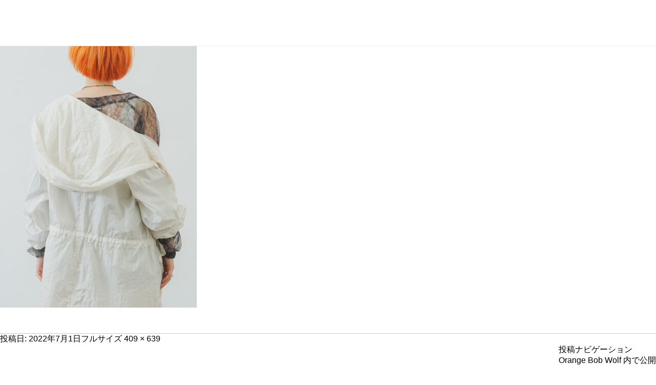

--- FILE ---
content_type: text/html; charset=UTF-8
request_url: https://www.blancohair.com/gallery/15081/030_shy052251
body_size: 5900
content:
<!doctype html>
<html lang="ja">
<head>
<!-- Google Tag Manager -->
<script>(function(w,d,s,l,i){w[l]=w[l]||[];w[l].push({'gtm.start':
new Date().getTime(),event:'gtm.js'});var f=d.getElementsByTagName(s)[0],
j=d.createElement(s),dl=l!='dataLayer'?'&l='+l:'';j.async=true;j.src=
'https://www.googletagmanager.com/gtm.js?id='+i+dl;f.parentNode.insertBefore(j,f);
})(window,document,'script','dataLayer','GTM-T9RNQKX');</script>
<!-- End Google Tag Manager -->

<meta charset="utf-8">

<meta name="viewport" content="initial-scale=1" user-scalable="no">
<meta name="google-site-verification" content="L_ZFCSzT1DNX8PNUzFVitcgghgcUS8cEFnKJ8oNSYYY" />

<meta property="og:type" content="blog">
	

<meta property="og:image" content="https://www.blancohair.com/img/concept/concept_main2.png">	

<meta property="og:title" content="030_SHY052251｜南青山 表参道 名古屋 岐阜の美容室･美容院･ヘアサロン"	>
<meta property="og:url" content="https://www.blancohair.com/gallery/15081/030_shy052251">	

<link rel="stylesheet" href="https://www.blancohair.com/css/reset.css">
<link rel="stylesheet" href="https://www.blancohair.com/css/common.css">
<link rel="stylesheet" href="https://www.blancohair.com/css/reserve.css">	
<link rel="stylesheet" href="https://www.blancohair.com/css/salon.css">	
	
	
 
<link rel="stylesheet" href="https://www.blancohair.com/css/info.css">

<link rel="stylesheet" type="text/css" href="https://cdn.jsdelivr.net/npm/slick-carousel@1.8.1/slick/slick.css">	
<link rel="stylesheet" href="https://www.blancohair.com/css/slick-theme.css">
<link rel="stylesheet" href="https://www.blancohair.com/css/colorbox.css">

<link rel="shortcut icon" href="https://www.blancohair.com/wp/wp-content/themes/blanco/img/favicon.ico" type="image/vnd.microsoft.icon">

<script src="https://ajax.googleapis.com/ajax/libs/jquery/3.4.1/jquery.min.js"></script>
	
<script src="https://www.blancohair.com/js/common.js"></script>
<script src="https://www.blancohair.com/js/index.js"></script>
<script src="https://www.blancohair.com/js/slick.min.js"></script>
<script src="https://www.blancohair.com/js/jquery.colorbox-min.js"></script>
<script src="https://www.blancohair.com/js/jquery.inview.js"></script>	
<!-- Google tag (gtag.js) -->
<script async src="https://www.googletagmanager.com/gtag/js?id=G-W7QM6VMW23"></script>
<script>
  window.dataLayer = window.dataLayer || [];
  function gtag(){dataLayer.push(arguments);}
  gtag('js', new Date());

  gtag('config', 'G-W7QM6VMW23');
  gtag('config', 'UA-21110319-3');
</script>	
<script src="https://www.blanco.co.jp/wp/wp-includes/js/wp-embed.min.js?ver=4.8.2"></script>

<script>
$(function(){
jQuery('head').append('<style type="text/css">#wrapper{display:none;}</style>');
jQuery( function( $ ) {
var timer = 300;
$('body').append('<div id="fade"></div>');
$(window).ready(function() {
$('#wrapper').css({display: 'block'});
setTimeout( function() {
$('#fade').fadeOut(timer,function(){
});
}, 500);
});
});


});

</script>
<link href='https://fonts.googleapis.com/css?family=Lato' rel='stylesheet' type='text/css'>
<link href='https://fonts.googleapis.com/css?family=Nunito' rel='stylesheet' type='text/css'>
<script>(function(html){html.className = html.className.replace(/\bno-js\b/,'js')})(document.documentElement);</script>
<title>030_SHY052251 | 南青山 表参道 名古屋 岐阜の美容室･美容院･ヘアサロン</title>

		<!-- All in One SEO 4.7.9 - aioseo.com -->
	<meta name="robots" content="max-image-preview:large" />
	<meta name="author" content="blanco"/>
	<link rel="canonical" href="https://www.blancohair.com/gallery/15081/030_shy052251" />
	<meta name="generator" content="All in One SEO (AIOSEO) 4.7.9" />
		<meta property="og:locale" content="ja_JP" />
		<meta property="og:site_name" content="南青山 表参道 名古屋 岐阜の美容室･美容院･ヘアサロン | 東京 名古屋 岐阜 の美容室･美容院･ヘアサロン。髪を傷めないフレームライトカットと色彩のスペシャリストのカラーリストによるカラーでがあなたの魅力を最大限に引き出す美容室･美容院･ヘアサロンです。" />
		<meta property="og:type" content="article" />
		<meta property="og:title" content="030_SHY052251 | 南青山 表参道 名古屋 岐阜の美容室･美容院･ヘアサロン" />
		<meta property="og:url" content="https://www.blancohair.com/gallery/15081/030_shy052251" />
		<meta property="article:published_time" content="2022-07-01T07:28:47+00:00" />
		<meta property="article:modified_time" content="2022-07-01T07:28:47+00:00" />
		<meta name="twitter:card" content="summary" />
		<meta name="twitter:title" content="030_SHY052251 | 南青山 表参道 名古屋 岐阜の美容室･美容院･ヘアサロン" />
		<meta name="google" content="nositelinkssearchbox" />
		<script type="application/ld+json" class="aioseo-schema">
			{"@context":"https:\/\/schema.org","@graph":[{"@type":"BreadcrumbList","@id":"https:\/\/www.blancohair.com\/gallery\/15081\/030_shy052251#breadcrumblist","itemListElement":[{"@type":"ListItem","@id":"https:\/\/www.blancohair.com\/#listItem","position":1,"name":"\u5bb6","item":"https:\/\/www.blancohair.com\/","nextItem":{"@type":"ListItem","@id":"https:\/\/www.blancohair.com\/gallery\/15081\/030_shy052251#listItem","name":"030_SHY052251"}},{"@type":"ListItem","@id":"https:\/\/www.blancohair.com\/gallery\/15081\/030_shy052251#listItem","position":2,"name":"030_SHY052251","previousItem":{"@type":"ListItem","@id":"https:\/\/www.blancohair.com\/#listItem","name":"\u5bb6"}}]},{"@type":"ItemPage","@id":"https:\/\/www.blancohair.com\/gallery\/15081\/030_shy052251#itempage","url":"https:\/\/www.blancohair.com\/gallery\/15081\/030_shy052251","name":"030_SHY052251 | \u5357\u9752\u5c71 \u8868\u53c2\u9053 \u540d\u53e4\u5c4b \u5c90\u961c\u306e\u7f8e\u5bb9\u5ba4\uff65\u7f8e\u5bb9\u9662\uff65\u30d8\u30a2\u30b5\u30ed\u30f3","inLanguage":"ja","isPartOf":{"@id":"https:\/\/www.blancohair.com\/#website"},"breadcrumb":{"@id":"https:\/\/www.blancohair.com\/gallery\/15081\/030_shy052251#breadcrumblist"},"author":{"@id":"https:\/\/www.blancohair.com\/blog\/blanco#author"},"creator":{"@id":"https:\/\/www.blancohair.com\/blog\/blanco#author"},"datePublished":"2022-07-01T16:28:47+09:00","dateModified":"2022-07-01T16:28:47+09:00"},{"@type":"Organization","@id":"https:\/\/www.blancohair.com\/#organization","name":"\u5357\u9752\u5c71 \u8868\u53c2\u9053 \u540d\u53e4\u5c4b \u5c90\u961c\u306e\u7f8e\u5bb9\u5ba4\uff65\u7f8e\u5bb9\u9662\uff65\u30d8\u30a2\u30b5\u30ed\u30f3","description":"\u6771\u4eac \u540d\u53e4\u5c4b \u5c90\u961c \u306e\u7f8e\u5bb9\u5ba4\uff65\u7f8e\u5bb9\u9662\uff65\u30d8\u30a2\u30b5\u30ed\u30f3\u3002\u9aea\u3092\u50b7\u3081\u306a\u3044\u30d5\u30ec\u30fc\u30e0\u30e9\u30a4\u30c8\u30ab\u30c3\u30c8\u3068\u8272\u5f69\u306e\u30b9\u30da\u30b7\u30e3\u30ea\u30b9\u30c8\u306e\u30ab\u30e9\u30fc\u30ea\u30b9\u30c8\u306b\u3088\u308b\u30ab\u30e9\u30fc\u3067\u304c\u3042\u306a\u305f\u306e\u9b45\u529b\u3092\u6700\u5927\u9650\u306b\u5f15\u304d\u51fa\u3059\u7f8e\u5bb9\u5ba4\uff65\u7f8e\u5bb9\u9662\uff65\u30d8\u30a2\u30b5\u30ed\u30f3\u3067\u3059\u3002","url":"https:\/\/www.blancohair.com\/"},{"@type":"Person","@id":"https:\/\/www.blancohair.com\/blog\/blanco#author","url":"https:\/\/www.blancohair.com\/blog\/blanco","name":"blanco","image":{"@type":"ImageObject","@id":"https:\/\/www.blancohair.com\/gallery\/15081\/030_shy052251#authorImage","url":"https:\/\/secure.gravatar.com\/avatar\/6621bffc81a2caf0a2a088b4399a9b34?s=96&d=mm&r=g","width":96,"height":96,"caption":"blanco"}},{"@type":"WebSite","@id":"https:\/\/www.blancohair.com\/#website","url":"https:\/\/www.blancohair.com\/","name":"\u5357\u9752\u5c71 \u8868\u53c2\u9053 \u540d\u53e4\u5c4b \u5c90\u961c\u306e\u7f8e\u5bb9\u5ba4\uff65\u7f8e\u5bb9\u9662\uff65\u30d8\u30a2\u30b5\u30ed\u30f3","description":"\u6771\u4eac \u540d\u53e4\u5c4b \u5c90\u961c \u306e\u7f8e\u5bb9\u5ba4\uff65\u7f8e\u5bb9\u9662\uff65\u30d8\u30a2\u30b5\u30ed\u30f3\u3002\u9aea\u3092\u50b7\u3081\u306a\u3044\u30d5\u30ec\u30fc\u30e0\u30e9\u30a4\u30c8\u30ab\u30c3\u30c8\u3068\u8272\u5f69\u306e\u30b9\u30da\u30b7\u30e3\u30ea\u30b9\u30c8\u306e\u30ab\u30e9\u30fc\u30ea\u30b9\u30c8\u306b\u3088\u308b\u30ab\u30e9\u30fc\u3067\u304c\u3042\u306a\u305f\u306e\u9b45\u529b\u3092\u6700\u5927\u9650\u306b\u5f15\u304d\u51fa\u3059\u7f8e\u5bb9\u5ba4\uff65\u7f8e\u5bb9\u9662\uff65\u30d8\u30a2\u30b5\u30ed\u30f3\u3067\u3059\u3002","inLanguage":"ja","publisher":{"@id":"https:\/\/www.blancohair.com\/#organization"}}]}
		</script>
		<!-- All in One SEO -->

<link rel='dns-prefetch' href='//fonts.googleapis.com' />
<link rel='dns-prefetch' href='//s.w.org' />
<link rel="alternate" type="application/rss+xml" title="南青山 表参道 名古屋 岐阜の美容室･美容院･ヘアサロン &raquo; フィード" href="https://www.blancohair.com/feed" />
<link rel="alternate" type="application/rss+xml" title="南青山 表参道 名古屋 岐阜の美容室･美容院･ヘアサロン &raquo; コメントフィード" href="https://www.blancohair.com/comments/feed" />
		<script type="text/javascript">
			window._wpemojiSettings = {"baseUrl":"https:\/\/s.w.org\/images\/core\/emoji\/12.0.0-1\/72x72\/","ext":".png","svgUrl":"https:\/\/s.w.org\/images\/core\/emoji\/12.0.0-1\/svg\/","svgExt":".svg","source":{"concatemoji":"https:\/\/www.blancohair.com\/wp\/wp-includes\/js\/wp-emoji-release.min.js?ver=5.3.20"}};
			!function(e,a,t){var n,r,o,i=a.createElement("canvas"),p=i.getContext&&i.getContext("2d");function s(e,t){var a=String.fromCharCode;p.clearRect(0,0,i.width,i.height),p.fillText(a.apply(this,e),0,0);e=i.toDataURL();return p.clearRect(0,0,i.width,i.height),p.fillText(a.apply(this,t),0,0),e===i.toDataURL()}function c(e){var t=a.createElement("script");t.src=e,t.defer=t.type="text/javascript",a.getElementsByTagName("head")[0].appendChild(t)}for(o=Array("flag","emoji"),t.supports={everything:!0,everythingExceptFlag:!0},r=0;r<o.length;r++)t.supports[o[r]]=function(e){if(!p||!p.fillText)return!1;switch(p.textBaseline="top",p.font="600 32px Arial",e){case"flag":return s([127987,65039,8205,9895,65039],[127987,65039,8203,9895,65039])?!1:!s([55356,56826,55356,56819],[55356,56826,8203,55356,56819])&&!s([55356,57332,56128,56423,56128,56418,56128,56421,56128,56430,56128,56423,56128,56447],[55356,57332,8203,56128,56423,8203,56128,56418,8203,56128,56421,8203,56128,56430,8203,56128,56423,8203,56128,56447]);case"emoji":return!s([55357,56424,55356,57342,8205,55358,56605,8205,55357,56424,55356,57340],[55357,56424,55356,57342,8203,55358,56605,8203,55357,56424,55356,57340])}return!1}(o[r]),t.supports.everything=t.supports.everything&&t.supports[o[r]],"flag"!==o[r]&&(t.supports.everythingExceptFlag=t.supports.everythingExceptFlag&&t.supports[o[r]]);t.supports.everythingExceptFlag=t.supports.everythingExceptFlag&&!t.supports.flag,t.DOMReady=!1,t.readyCallback=function(){t.DOMReady=!0},t.supports.everything||(n=function(){t.readyCallback()},a.addEventListener?(a.addEventListener("DOMContentLoaded",n,!1),e.addEventListener("load",n,!1)):(e.attachEvent("onload",n),a.attachEvent("onreadystatechange",function(){"complete"===a.readyState&&t.readyCallback()})),(n=t.source||{}).concatemoji?c(n.concatemoji):n.wpemoji&&n.twemoji&&(c(n.twemoji),c(n.wpemoji)))}(window,document,window._wpemojiSettings);
		</script>
		<style type="text/css">
img.wp-smiley,
img.emoji {
	display: inline !important;
	border: none !important;
	box-shadow: none !important;
	height: 1em !important;
	width: 1em !important;
	margin: 0 .07em !important;
	vertical-align: -0.1em !important;
	background: none !important;
	padding: 0 !important;
}
</style>
	<link rel='stylesheet' id='wp-block-library-css'  href='https://www.blancohair.com/wp/wp-includes/css/dist/block-library/style.min.css?ver=5.3.20' type='text/css' media='all' />
<link rel='stylesheet' id='toc-screen-css'  href='https://www.blancohair.com/wp/wp-content/plugins/table-of-contents-plus/screen.min.css?ver=2106' type='text/css' media='all' />
<link rel='stylesheet' id='twentyfifteen-fonts-css'  href='https://fonts.googleapis.com/css?family=Noto+Sans%3A400italic%2C700italic%2C400%2C700%7CNoto+Serif%3A400italic%2C700italic%2C400%2C700%7CInconsolata%3A400%2C700&#038;subset=latin%2Clatin-ext' type='text/css' media='all' />
<link rel='stylesheet' id='genericons-css'  href='https://www.blancohair.com/wp/wp-content/themes/blanco/genericons/genericons.css?ver=3.2' type='text/css' media='all' />
<link rel='stylesheet' id='twentyfifteen-style-css'  href='https://www.blancohair.com/wp/wp-content/themes/blanco/style.css?ver=5.3.20' type='text/css' media='all' />
<!--[if lt IE 9]>
<link rel='stylesheet' id='twentyfifteen-ie-css'  href='https://www.blancohair.com/wp/wp-content/themes/blanco/css/ie.css?ver=20141010' type='text/css' media='all' />
<![endif]-->
<!--[if lt IE 8]>
<link rel='stylesheet' id='twentyfifteen-ie7-css'  href='https://www.blancohair.com/wp/wp-content/themes/blanco/css/ie7.css?ver=20141010' type='text/css' media='all' />
<![endif]-->
<script type='text/javascript' src='https://www.blancohair.com/wp/wp-includes/js/jquery/jquery.js?ver=1.12.4-wp'></script>
<script type='text/javascript' src='https://www.blancohair.com/wp/wp-includes/js/jquery/jquery-migrate.min.js?ver=1.4.1'></script>
<script type='text/javascript' src='https://www.blancohair.com/wp/wp-content/themes/blanco/js/keyboard-image-navigation.js?ver=20141010'></script>
<link rel='https://api.w.org/' href='https://www.blancohair.com/wp-json/' />
<link rel="EditURI" type="application/rsd+xml" title="RSD" href="https://www.blancohair.com/wp/xmlrpc.php?rsd" />
<link rel="wlwmanifest" type="application/wlwmanifest+xml" href="https://www.blancohair.com/wp/wp-includes/wlwmanifest.xml" /> 
<meta name="generator" content="WordPress 5.3.20" />
<link rel='shortlink' href='https://www.blancohair.com/?p=15181' />
<link rel="alternate" type="application/json+oembed" href="https://www.blancohair.com/wp-json/oembed/1.0/embed?url=https%3A%2F%2Fwww.blancohair.com%2Fgallery%2F15081%2F030_shy052251" />
<link rel="alternate" type="text/xml+oembed" href="https://www.blancohair.com/wp-json/oembed/1.0/embed?url=https%3A%2F%2Fwww.blancohair.com%2Fgallery%2F15081%2F030_shy052251&#038;format=xml" />
<!-- Markup (JSON-LD) structured in schema.org ver.4.8.1 START -->
<script type="application/ld+json">
{
    "@context": "https://schema.org",
    "@type": "BreadcrumbList",
    "itemListElement": [
        {
            "@type": "ListItem",
            "position": 1,
            "item": {
                "@id": "https://www.blancohair.com",
                "name": "http://www.blancohair.com"
            }
        },
        {
            "@type": "ListItem",
            "position": 2,
            "item": {
                "@id": "https://www.blancohair.com/gallery/15081",
                "name": "Orange Bob Wolf"
            }
        },
        {
            "@type": "ListItem",
            "position": 3,
            "item": {
                "@id": "https://www.blancohair.com/gallery/15081/030_shy052251",
                "name": "030_SHY052251"
            }
        }
    ]
}
</script>
<!-- Markup (JSON-LD) structured in schema.org END -->
<style type="text/css">.recentcomments a{display:inline !important;padding:0 !important;margin:0 !important;}</style>
	<div id="primary" class="content-area">
		<main id="main" class="site-main" role="main">

			
				<article id="post-15181" class="post-15181 attachment type-attachment status-inherit hentry">

					<nav id="image-navigation" class="navigation image-navigation">
						<div class="nav-links">
							<div class="nav-previous"><a href='https://www.blancohair.com/gallery/15081/029_shy052161'>前の画像</a></div><div class="nav-next"></div>
						</div><!-- .nav-links -->
					</nav><!-- .image-navigation -->

					<header class="entry-header">
						<h1 class="entry-title">030_SHY052251</h1>					</header><!-- .entry-header -->

					<div class="entry-content">

						<div class="entry-attachment">
							<img width="384" height="600" src="https://www.blancohair.com/wp/wp-content/uploads/2022/06/030_SHY052251-384x600.jpg" class="attachment-large size-large" alt="" srcset="https://www.blancohair.com/wp/wp-content/uploads/2022/06/030_SHY052251-384x600.jpg 384w, https://www.blancohair.com/wp/wp-content/uploads/2022/06/030_SHY052251-192x300.jpg 192w, https://www.blancohair.com/wp/wp-content/uploads/2022/06/030_SHY052251.jpg 409w" sizes="(max-width: 384px) 100vw, 384px" />
							
						</div><!-- .entry-attachment -->

											</div><!-- .entry-content -->

					<footer class="entry-footer">
						<span class="posted-on"><span class="screen-reader-text">投稿日: </span><a href="https://www.blancohair.com/gallery/15081/030_shy052251" rel="bookmark"><time class="entry-date published updated" datetime="2022-07-01T16:28:47+09:00">2022年7月1日</time></a></span><span class="full-size-link"><span class="screen-reader-text">フルサイズ </span><a href="https://www.blancohair.com/wp/wp-content/uploads/2022/06/030_SHY052251.jpg">409 &times; 639</a></span>											</footer><!-- .entry-footer -->

				</article><!-- #post-## -->

				
	<nav class="navigation post-navigation" role="navigation" aria-label="投稿">
		<h2 class="screen-reader-text">投稿ナビゲーション</h2>
		<div class="nav-links"><div class="nav-previous"><a href="https://www.blancohair.com/gallery/15081" rel="prev"><span class="post-title">Orange Bob Wolf</span> <span class="meta-nav">内で公開</span></a></div></div>
	</nav>
		</main><!-- .site-main -->
	</div><!-- .content-area -->

<div class="pagetop"><img src="https://www.blancohair.com/wp/wp-content/themes/blanco/img/pagetop.png"></div>

   <footer>

			<div class="footer_inner">

            

            <ul>

				<li>

                	<p>HOME MENU</p>
                	<dl><dt><a href="/">TOP</a></dt></dl>
                    <dl><dt><a href="/concept/">CONCEPT</a></dt></dl>
                    <dl><dt><a href="/info/">PICK UP</a></dt></dl>
                    <dl><dt><a href="/#saloninfo">SALON INFO</a></dt></dl>
                    <dl><dt><a href="/gallery/">GALLERY</a></dt></dl>
					<dl><dt><a href="https://appt.salondenet.jp/index.php?corpstr=samson&get=6a5e647258646c3627351f6362676b5c6957716d5b6f6733707269715e63" target="_blank">WEB予約</a></dt></dl>
                    <dl><dt><a href="/blog/">BLOG</a></dt></dl>
                </li>

                

                <li>
                	<p>TOKYO</p>
                	<dl><dt><a href="https://www.blancohair.com/salon/omotesando">BLANCO表参道</a></dt></dl>
                	<dl><dt><a href="https://www.blancohair.com/salon/aoyama">BLANCO青山</a></dt></dl>
                </li>

                

                <li>

                	<p>GIFU</p>
					<dl class="first"><dt><a href="https://www.blancohair.com/salon/tres-gifu">BLANCO tres 岐阜</a></dt></dl>
					<dl><dt><a href="https://www.blancohair.com/salon/tres">BLANCO tres 鏡島</a></dt></dl>
                	<dl><dt><a href="https://www.blancohair.com/salon/g-south">BLANCO G-South</a></dt></dl>
                    <dl><dt><a href="https://www.blancohair.com/salon/tres-motosu">BLANCO tres 本巣</a></dt></dl>
					<dl><dt><a href="https://www.blancohair.com/salon/tres-memorial">BLANCO tres メモリアル</a></dt></dl>

                </li>

                

				<li>
				<p>AICHI</p>
				<dl class="first"><dt><a href="https://www.blancohair.com/salon/nagoya-sakae">BLANCO名古屋栄</a></dt></dl>

				<p>FC</p>
				<dl class="first"><dt><a href="https://www.beparade.com/salon/blanco-tres-soshigaya/" target="_blank">BLANCO tres 祖師谷</a></dt></dl>
				<dl><dt><a href="https://www.beparade.com/salon/blanco-tres-karasuyama/" target="_blank">BLANCO tres 烏山</a></dt></dl>                  

				</li>

                               

                <li class="brand">
					<dl><dt><img src="https://www.blancohair.com/img/common/logo-2.png" alt="BLANCO"></dt><dd>東京 南青山、表参道、名古屋、岐阜の美容院･美容室･ヘアサロン<span>BLANCO（ブランコ）</span></dd></dl>
                	<ul class="brandlist">
                    	<li><a href="https://www.azura.jp/" target="_blank"><img src="https://www.blancohair.com/img/common/logo-3.png" alt="AZURA"></a></li>
                        <li><a href="https://www.samson-net.co.jp/delila/" target="_blank"><img src="https://www.blancohair.com/img/common/logo-5.png" alt="SAMSON&amp;DELILA"></a></li>
                     
                        <li><a href="https://www.samson-net.co.jp/" target="_blank"><img src="https://www.blancohair.com/img/common/logo-1.png" alt="SAMSON"></a></li>
                    </ul>
                </li>
            </ul>    
            </div>

    <p class="copyright">Copyright(c) BLANCO. All Rights Reserved.</p>
		</footer>
</body>
</html>



--- FILE ---
content_type: text/css
request_url: https://www.blancohair.com/css/reset.css
body_size: 126
content:
@charset "UTF-8";

address{font-style:normal}

body{margin:0;max-height:100%;-webkit-text-size-adjust:100%}

dd,dl,figure,hr,ol,p,ul{margin:0}

h1,h2,h3,h4,h5,h6{font-size:medium;font-weight:normal;margin:0}

ol,ul{list-style-type:none;padding:0}

th{font-weight:normal;text-align:left}

th,td{padding:0}

table{border-collapse:collapse}

--- FILE ---
content_type: text/css
request_url: https://www.blancohair.com/css/reserve.css
body_size: 531
content:
@charset "utf-8";
/*web予約*/
.modal {
	display: none;
	position: fixed;
	width: 100%;
	background: rgba(0,0,0,0.5);
	height: 100%;
	top: 0;
	left: 0;
}

.modalbox {
	width: 500px;
	height: 400px;
	background: #fff;
	margin: auto;
	top: 0;
	display: block;
	text-align: center;
	bottom: 0;
	position: absolute;
	left: 0;
	right: 0;
	padding: 50px;
	box-sizing: border-box;
}

.js-close {
	position: absolute;
	top: 0;
	margin: -15%;
	right: 15%;
	cursor: pointer;
	z-index: 10;
}

.modalbox b {
	display: block;
	font-size: 1.3em;
	letter-spacing: 1px;
	margin: 0 auto 30px;
	position: relative;
}

.modalbox b:before {
	content:"";
	position: absolute;
	width: 12%;
	height: 1px;
	border-top: 1px dashed #222;
	left: 0;
	top: 0;
	bottom: 0;
	margin: auto;
}

.modalbox b:after {
	content:"";
	position: absolute;
	width: 12%;
	height: 1px;
	border-top: 1px dashed #222;
	right: 0;
	top: 0;
	bottom: 0;
	margin: auto;
}

.modalbox span {
	display: block;
	font-weight: 700;
	letter-spacing: 1px;
	margin: 0 0 10px;
}

.modalbox a {
	background:#f7f7f7;
	display: block;
	padding: 20px;
	box-sizing: border-box;
}

a.modal-reserve {
	/* border-bottom: 2px solid #666; */
	display: block;
	text-align: center;
	padding: 25px;
	box-sizing: border-box;
	font-size: 1.1em;
	letter-spacing: 1px;
	margin: 0 auto 30px;
	position: relative;
	border-radius: 5px;
	color: #fff;
	background: #ba5054;
	font-weight: 500;
	box-shadow: 0 1px 2px rgba(0,0,0,0.5);
	transition: .3s;
}

a.modal-reserve:hover {
	transition:.3s;
	opacity:0.8;
}

a.modal-reserve:before {
	content:"";
	position: absolute;
	top: 0;
	bottom: 0;
	border: 1px solid rgba(255,255,255,0.5);
	left: 0;
	width: 99%;
	height: 95%;
	box-sizing: border-box;
	right: 0;
	margin: auto;
	border-radius: 5px;
}
@media screen and (max-width: 767px){
	/*web予約*/
.modal {
}

.modalbox {
	width: 95%;
	height: 350px;
	padding: 40px;
}

.js-close {
	top: -20%;
    margin: 0;
    right: 0;
}
.js-close img {
	width:auto !important;
}
.modalbox b {
	display: block;
	font-size: 0.9em;
	margin: 0 auto 10px;
}

.modalbox b:before {
	content:"";
	position: absolute;
	width: 12%;
	height: 1px;
	border-top: 1px dashed #222;
	left: 0;
	top: 0;
	bottom: 0;
	margin: auto;
}

.modalbox b:after {
	content:"";
	position: absolute;
	width: 12%;
	height: 1px;
	border-top: 1px dashed #222;
	right: 0;
	top: 0;
	bottom: 0;
	margin: auto;
}

.modalbox span {
	font-size: 0.9em;
}

a.modal-reserve {
	font-size: 1em;
}

.modalbox a img {
	width: 200px;
}

a.modal-reserve:before {
}
}

--- FILE ---
content_type: text/css
request_url: https://www.blancohair.com/css/info.css
body_size: 1546
content:
@charset "utf-8";



/*記事0*/
.no_info {
    text-align: center;
    font-size: 100%;
    padding: 100px 0;
	border:1px solid #ccc;
}


/*NAV*/
.info #nav {
	width:100%;
	border-bottom:1px solid #f3f3f3;
	text-align:center;
}

.info .container_inner {
	width: 80%;
	margin:0 auto;
	overflow:hidden;
}

.info .salonttl {
    float: none;
    text-align: center;
    padding:0;
    font-size: 150%;
    position: relative;
}

.info a img.logo {
	padding:20px 0 5px 5px;
	width:auto;
	position:absolute;
	left:0;
	right:0;
	margin:auto;
}

.info .btn_home {
	position:inherit;
	width:auto;
}

.btn_home a.close {
    margin: 0;
    width: auto;
    padding: 0;
    height: auto;
}


.info .btn_home a.back {
	margin:0;
	float:none;
}

.info .ttl {
	padding:60px 0;
	text-align:center;
}
.info .ttl h1 {
    font-size: 220%;
    text-align: center;
    padding: 15px 0 10px 0;
    display: inline-block;
    font-family: 'Lato', sans-serif;
    color: #333;
    letter-spacing: 1px;
    font-weight: bold;
    letter-spacing: 3px;
}

.info .ttl span {
    font-size: 90%;
    display: block;
    font-weight: bold;
    letter-spacing: 2px;
	
}


/*BLOG一覧
============================================*/

.info section#blog .left_wrap {
	width: 70%;
	float: left;
}

.info section#blog .newsBox {
	clear:both;
	overflow:hidden;
}

.info section#blog .newsBox ul {
	overflow:hidden;
}


.info section#blog .newsBox li {
    width: 31%;
    background: #FDFCFC;
	display:inline-block;
	vertical-align:top;
    overflow: hidden;
    position: relative;
    margin: 0 15px 20px 0;
}

.info section#blog .newsBox li  a {
	text-decoration:none;
}

.info section#blog .newsBox li span {
    padding: 3px 15px;
    color: #fff;
    letter-spacing: 1px;
    display: block;
    background: #f29a63;
    position: absolute;
    bottom: 0;
    right: 0;
    text-align: center;
    font-size: 80%;
    border-radius: 15px 0 0 0;
}


.info section#blog .newsBox .newsImg {
	position:relative;
    height: 250px;
    overflow: hidden;
}

.info section#blog .newsBox .newsImg  img  {
	vertical-align:bottom;
}

.info section#blog .newsBox dl {
    padding: 10px;
    overflow: hidden;
    font-size: 90%;
    text-align: center;
    box-sizing: border-box;
}


.info section#blog .newsBox dt {
    font-weight: bold;
    padding:5px 0 10px 0;
    font-size: 100%;
    letter-spacing: 1px;
	text-align:left;
}

.info section#blog .newsBox dd {
    text-align: right;
    font-family: 'Lato', sans-serif;
    font-weight: bold;
    color: #999;
    letter-spacing: 1px;
    font-size: 90%;
}

.info section#blog .right_wrap {
	width: 27%;
	float: right;
}

.info section#blog .right_wrap p {
    font-family: 'Lato', sans-serif;
    color: #b5b19d;
    border: 2px solid #b5b19d;
    padding: 10px;
    text-align: center;
    font-size: 120%;
    letter-spacing: 2px;
}
.info section#blog .right_wrap .category {
	margin:0 0 50px 0;
}

.info section#blog .right_wrap .category li {
	border-bottom:1px dotted #ccc;
	padding:10px 0 10px 10px;
	font-size:90%;	
}

.info section#blog .right_wrap .category li a {
	text-decoration:none;
}

.info section#blog .right_wrap .category ul.archive {
	font-size:90%;
}

/*詳細
============================================*/

.info .blog_dBox {
	position: relative;
	border-top: 2px solid #000;
	padding: 3px 0 0 0;
}


.info .blog_dBox .art_title{
    border-top: 1px solid #000;
    padding: 30px 0;
    font-size: 150%;
    font-weight: bold;
    color: #222;
    letter-spacing: 1px;
}

.info .blog_dBox li.art_date {
    padding: 15px 0;
    display: inline-block;
    font-family: 'Lato', sans-serif;
    letter-spacing: 1px;
}

.info .blog_dBox ul {
    border-bottom: 1px solid #eee;
    border-top: 1px solid #eee;
}

.info .blog_dBox li.art_category {
	display:inline-block;
	margin:0 20px 0 0;
}

.info .blog_dBox li.art_category span{
    color: #fff;
    margin: 0;
    padding: 3px 20px;
    background: #f29a63;
    font-size: 80%;
    font-family: inherit;
    border-radius: 100px;
    font-weight: normal;
}

.info .blog_dBox .content {
    padding: 50px 0 100px 0;
    letter-spacing: 1px;
    border-bottom: 2px solid #b5b19d;
}


.info .blog_dBox .content p {
	/* margin:0 0 20px 0; */
	line-height: 2.5;
}

.info .blog_dBox .content p:empty {
	/*min-height:2.5em;*/
	min-height:1.3em;
}

.info .blog_dBox .content p img {
    margin: 0 0 5px;
    display: inline-block;
    width: 32%;
}


.info section#blog .news_dBox {
	overflow: hidden;
	margin: 30px 0;
}

.info section#blog .news_dBox li {
    width: 24%;
    background: #FDFCFC;
	display:inline-block;
	vertical-align:top;
    overflow: hidden;
    position: relative;
    margin:0 8px 20px 0;
}

.info section#blog .news_dBox li:nth-child(4n){
	margin:0 0 20px 0;
}

.info section#blog .news_dBox li  a {
	text-decoration:none;
}

.info section#blog .news_dBox li span {
    padding: 3px 10px;
    color: #fff;
    letter-spacing: 1px;
    font-weight: bold;
    display: block;
    width: auto;
    background: #f29a63;
    position: absolute;
    bottom: 0;
    right: 0;
    text-align: center;
    font-size: 80%;
}


.info section#blog .news_dBox .newsImg {
	position:relative;
    height: 250px;
    overflow: hidden;
}

.info section#blog .news_dBox .newsImg  img  {
	vertical-align:bottom;
}

.info section#blog .news_dBox dl {
    padding: 10px;
    overflow: hidden;
    font-size: 90%;
    text-align: center;
    box-sizing: border-box;
}


.info section#blog .news_dBox dt {
    font-weight: bold;
    padding: 0 0 10px 0;
    font-size: 100%;
    letter-spacing: 2px;
	text-align:left;
}

.info section#blog .news_dBox dd {
    text-align: right;
    font-family: 'Lato', sans-serif;
    font-weight: bold;
    color: #999;
    letter-spacing: 1px;
    font-size: 90%;
}

@media screen and (max-width:1499px){

.info .container_inner {
	width: 100%;
	padding:0 10px;
}


.info section#blog .newsBox li {
    height:auto;
	margin:0 12px 20px 0;
}

.info .blog_dBox .content p img {
	width:32%;
}

.info section#blog .news_dBox li {
    margin: 0 4px 20px 0;
}

}


@media screen and (max-width:1023px){


.info .salonttl {
    padding: 0;
}

.info .container_inner {
	width: 100%;
	padding:0 10px;
}

.info section#blog .newsBox li {
    width: 47%;
    margin: 0 10px 10px 0;
}

.info section#blog .newsBox li span {
    padding: 3px 10px;
    width: auto;
    font-size: 80%;
}

.info section#blog .news_dBox li {
	width:32%;
}

.info .blog_dBox .content p img  {
	width:48%;
}


}

@media screen and (max-width:767px){
.info #nav {
	width:100%;
	border-bottom:1px solid #f3f3f3;
	text-align:center;
}

.info .container_inner {
	width: 100%;
}

.info .salonttl {
    float: none;
    text-align: center;
    padding:0;
    font-size: 150%;
    position: relative;
}

.info a img.logo {
	width:100px;
}

.info .btn_home {
	position:inherit;
}

.info .ttl {
	padding:30px 0;
}
.info .ttl h1 {
    font-size: 170%;
    text-align: center;
    padding: 0;
    border-top: none;
}

.info .ttl span {
    font-size: 80%;
    display: block;
    font-weight: bold;
    letter-spacing: 2px;
	
}


/*BLOG一覧
============================================*/

.info section#blog .left_wrap {
	width: 100%;
	float: none;
	overflow: hidden;
}

.info section#blog .newsBox ul {
	overflow:hidden;
}


.info section#blog .newsBox li {
    width: 47%;
    background: #FDFCFC;
    display: inline-block;
	vertical-align:top;
    float: none;
    overflow: hidden;
    position: relative;
    margin: 0 3px 10px 3px;
}

.info section#blog .newsBox li  a {
	text-decoration:none;
}

.info section#blog .newsBox li span {
    padding: 3px;
    color: #fff;
    letter-spacing: 1px;
    display: block;
    width: 50%;
    background: #f29a63;
    position: absolute;
    bottom: 0;
    right: 0;
    text-align: center;
    font-size: 70%;
}


.info section#blog .newsBox .newsImg {
	position:relative;
	height: 130px;
}

.info section#blog .newsBox .newsImg  img  {
	vertical-align:bottom;
}

.info section#blog .newsBox dl {
padding: 10px;
    font-size: 80%;
}


.info section#blog .newsBox dt {
    letter-spacing: 1px;
    line-height: 1.5em;
}

.info section#blog .newsBox dd {
    letter-spacing:inherit;
    font-size: 90%;
}

.info section#blog .right_wrap {
	width: 100%;
	float: none;
}

.info section#blog .right_wrap p {
    border: 1px solid #b5b19d;
    font-size: 90%;
}
.info section#blog .right_wrap .category {
	margin: 0 0 30px 0;
}

.info section#blog .right_wrap .category li {
	border-bottom:1px dotted #ccc;
	padding: 8px 0 8px 5px;
	font-size: 80%;
}
.info section#blog .right_wrap .category li a:hover {
	text-decoration:none;
}

.info section#blog .right_wrap .category ul.archive {
	font-size:90%;
}

/*詳細
============================================*/

.info .blog_dBox {
	position: relative;
	border-top: 2px solid #000;
	padding: 3px 0 0 0;
}


.info .blog_dBox .art_title{
	border-top: 1px solid #000;
	padding:20px 0;
	font-size:100%;
}

.info .blog_dBox li.art_date {
    letter-spacing: 1px;
}

.info .blog_dBox ul {
    border-bottom: 1px solid #eee;
    border-top: 1px solid #eee;
}

.info .blog_dBox li.art_category {
	display:inline-block;
	margin:0;
}

.info .blog_dBox li.art_category span{
    margin: 0 10px 0 0;
    font-size: 70%;
}

.info .blog_dBox .content p {
	font-size: 0.95em;
}
	

.info .blog_dBox .content p img {
    width: 32%;
}

.info section#blog .news_dBox {
	overflow: hidden;
	margin: 30px 0;
}

.info section#blog .news_dBox li {
    width: 100%;
    background: #FDFCFC;
    float: left;
    overflow: hidden;
    position: relative;
    margin: 0 10px 20px 0;
}

.info section#blog .news_dBox li:last-child {
	margin: 0;
}

.info section#blog .news_dBox li  a {
	text-decoration:none;
}

.info section#blog .news_dBox li span {
    width: 50%;
    font-size: 70%;
    padding: 3px 5px;
}


.info section#blog .news_dBox .newsImg {
position: relative;
    width: 30%;
    float: left;
	height: 100px;
}

.info section#blog .news_dBox .newsImg  img  {
	vertical-align:bottom;
}

.info section#blog .news_dBox dl {
    padding: 10px;
    overflow: hidden;
    font-size: 90%;
    text-align: center;
    box-sizing: border-box;
    float: left;
    width: 70%;
}


.info section#blog .news_dBox dt {
    padding:0 0 30px 0;
	font-size:90%;
	letter-spacing:1px;
}

.info section#blog .news_dBox dd {
    font-size: 80%;
	letter-spacing:1px;
}
}

--- FILE ---
content_type: text/css
request_url: https://www.blancohair.com/css/colorbox.css
body_size: 1209
content:
/*
    Colorbox Core Style:
    The following CSS is consistent between example themes and should not be altered.
*/
#colorbox, #cboxOverlay, #cboxWrapper{position:absolute; top:0; left:0; z-index:9999; overflow:hidden; -webkit-transform: translate3d(0,0,0);}
#cboxWrapper {max-width:none;}
#cboxOverlay{position:fixed; width:100%; height:100%;}
#cboxMiddleLeft, #cboxBottomLeft{clear:left;}
#cboxContent{position:relative;}
#cboxLoadedContent{overflow:auto; -webkit-overflow-scrolling: touch;}
#cboxTitle{margin:0;}
#cboxLoadingOverlay, #cboxLoadingGraphic{position:absolute; top:0; left:0; width:100%; height:100%;}
#cboxPrevious, #cboxNext, #cboxClose, #cboxSlideshow{cursor:pointer;}
.cboxPhoto{float:left; margin:auto; border:0; display:block; max-width:none; -ms-interpolation-mode:bicubic;}
.cboxIframe{width:100%; height:100%; display:block; border:0; padding:0; margin:0;}
#colorbox, #cboxContent, #cboxLoadedContent{box-sizing:content-box; -moz-box-sizing:content-box; -webkit-box-sizing:content-box;}

/* 
    User Style:
    Change the following styles to modify the appearance of Colorbox.  They are
    ordered & tabbed in a way that represents the nesting of the generated HTML.
*/
#cboxOverlay{background:#fff; opacity: 0.9; filter: alpha(opacity = 90);}
#colorbox{outline:0;}
    #cboxTopLeft{width:21px; height:21px; /*background:url(../img/controls.png) no-repeat -101px 0;*/}
    #cboxTopRight{width:21px; height:21px; /*background:url(../img/controls.png) no-repeat -130px 0;*/}
    #cboxBottomLeft{width:21px; height:21px; /*background:url(../img/controls.png) no-repeat -101px -29px;*/}
    #cboxBottomRight{width:21px; height:21px; /*background:url(../img/controls.png) no-repeat -130px -29px;*/}
    #cboxMiddleLeft{width:21px; /*background:url(../img/controls.png) left top repeat-y;*/}
    #cboxMiddleRight{width:21px; /*background:url(../img/controls.png) right top repeat-y;*/}
    #cboxTopCenter{height:21px; background:none}
    #cboxBottomCenter{height:21px; background:none}
    #cboxContent{background:#fff; overflow:hidden;}
        .cboxIframe{background:#fff;}
        #cboxError{padding:50px; border:1px solid #ccc;}
        #cboxLoadedContent{margin-bottom:28px;}
        #cboxTitle{
			position:absolute;
			bottom:0;
			left:0;
			text-align:center;
			width:100%;
			color:#000;
		}
        
		#cboxCurrent{position:absolute; bottom:4px; left:58px; color:#fff;}
        #cboxLoadingOverlay{background:url(../img/loading_background.png) no-repeat center center;}
        #cboxLoadingGraphic{background:url(../img/loading.gif) no-repeat center center;}

        /* these elements are buttons, and may need to have additional styles reset to avoid unwanted base styles */
        #cboxPrevious, #cboxNext, #cboxSlideshow, #cboxClose {border:0; padding:0; margin:0; overflow:visible; width:auto; background:none; }
        
        /* avoid outlines on :active (mouseclick), but preserve outlines on :focus (tabbed navigating) */
        #cboxPrevious:active, #cboxNext:active, #cboxSlideshow:active, #cboxClose:active {outline:0;}

        #cboxSlideshow{position:absolute; bottom:4px; right:30px; color:#0092ef;}
        #cboxPrevious{position:absolute; bottom:0; left:0; background:url(../img/controls.png) no-repeat -4px 0; width:25px; height:25px; text-indent:-9999px;}
        #cboxPrevious:hover{background-position:-4px -25px;}
        #cboxNext{position:absolute; bottom:0; left:27px; background:url(../img/controls.png) no-repeat -25px 0; width:25px; height:25px; text-indent:-9999px;}
        #cboxNext:hover{background-position:-25px -25px;}
        #cboxClose{position:absolute; bottom:0; right:0; background:url(../img/controls.png) no-repeat -50px 0; width:25px; height:25px; text-indent:-9999px;}
        #cboxClose:hover{background-position:-50px -25px;}

/*
  The following fixes a problem where IE7 and IE8 replace a PNG's alpha transparency with a black fill
  when an alpha filter (opacity change) is set on the element or ancestor element.  This style is not applied to or needed in IE9.
  See: http://jacklmoore.com/notes/ie-transparency-problems/
*/
.cboxIE #cboxTopLeft,
.cboxIE #cboxTopCenter,
.cboxIE #cboxTopRight,
.cboxIE #cboxBottomLeft,
.cboxIE #cboxBottomCenter,
.cboxIE #cboxBottomRight,
.cboxIE #cboxMiddleLeft,
.cboxIE #cboxMiddleRight {
    filter: progid:DXImageTransform.Microsoft.gradient(startColorstr=#00FFFFFF,endColorstr=#00FFFFFF);
}